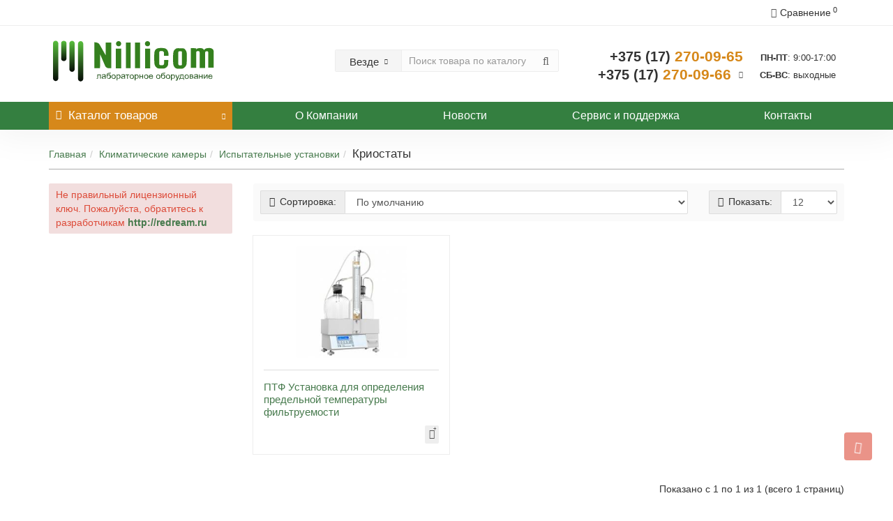

--- FILE ---
content_type: text/html; charset=utf-8
request_url: https://nillicom.by/klimaticheskie_kamery/ispytatelnye_ustanovki/kriostaty/
body_size: 14636
content:
<!DOCTYPE html>
<!--[if IE]><![endif]-->
<!--[if IE 8 ]><html dir="ltr" lang="ru" class="iexpl"><![endif]-->
<!--[if IE 9 ]><html dir="ltr" lang="ru" class="iexpl"><![endif]-->
<!--[if (gt IE 9)|!(IE)]><!-->
<html dir="ltr" lang="ru" class="product-category-116_121_123 opacity_minus_products">
<!--<![endif]-->
<head>
<meta charset="UTF-8" />
<meta name="viewport" content="width=device-width, initial-scale=1">
<meta http-equiv="X-UA-Compatible" content="IE=edge">
<title>Криостат купить с доставкой по Беларуси – nillicom.by</title>
<base href="https://nillicom.by/" />
<meta name="description" content="Купить криостаты в Минске ✅выгодные цены✅ официальный поставщик✅ описание✅ гарантия✅ широкий выбор товаров✅ звоните +37517270-09-65
" />
<meta name="google-site-verification" content="okGTgYR8-2SwfoVZEdR0YE7UdHY4Wh2f0rzYKiYcWwE" />
<meta property="og:title" content="Криостат купить с доставкой по Беларуси – nillicom.by" />
<meta property="og:type" content="website" />
<meta property="og:url" content="https://nillicom.by/klimaticheskie_kamery/ispytatelnye_ustanovki/kriostaty/" />
<meta property="og:image" content="https://nillicom.by/image/cache/catalog/demo/banners/fbanjadljaopredelenijaparafinov_result-800x800-60x60.jpg" />
<meta property="og:site_name" content="Nillicom - лабораторное оборудование" />
<link href="catalog/view/javascript/bootstrap/css/bootstrap.min.css" rel="stylesheet" media="screen" />
<link href="catalog/view/javascript/revolution/font-awesome/css/font-awesome.min.css" rel="stylesheet" type="text/css" />
<link href="catalog/view/theme/revolution/stylesheet/stylesheet.css" rel="stylesheet">
<link href="catalog/view/javascript/revolution/nprogress.css" rel="stylesheet">
<link href="catalog/view/javascript/revolution/jasny-bootstrap.min.css" rel="stylesheet">
<link href="catalog/view/javascript/revolution/magnific-popup.css" rel="stylesheet" media="screen" />
<link href="catalog/view/javascript/revolution/owl-carousel/owl.carousel.css" type="text/css" rel="stylesheet" media="screen">
<link href="catalog/view/theme/revolution/stylesheet/stylesheet_change.css" rel="stylesheet">
<style>
</style>
<script src="catalog/view/javascript/jquery/jquery-2.1.1.min.js"></script>
<script src="catalog/view/javascript/jquery/owl-carousel/owl.carousel.min.js"></script>

<script src="catalog/view/javascript/lazyload/jquery.lazyload.min.js" type="text/javascript"></script>
<script type="text/javascript">
$(document).ready(function() {
    $('img.lazy-load').lazyload({
        effect: "fadeIn",
        effectspeed: 500,
        threshold: 100,
        placeholder: "catalog/view/javascript/lazyload/loading.gif"
    });
});
</script>
<script src="catalog/view/javascript/isearch.js"></script>
<script src="catalog/view/javascript/revolution/ajax_search.js"></script>
<script src="catalog/view/javascript/revolution/aim.js"></script>
<script src="catalog/view/javascript/revolution/amazoncategory.js"></script>

<link href="https://nillicom.by/klimaticheskie_kamery/ispytatelnye_ustanovki/kriostaty/" rel="canonical" />
<link href="https://nillicom.by/image/catalog/logo/screenshot_2_result.png" rel="icon" />
<link href="catalog/view/theme/default/stylesheet/isearch.css" type="text/css" rel="stylesheet" media="screen" />
<meta name="yandex-verification" content="7aa48bb67a381059" />
<!-- Yandex.Metrika counter -->
<script type="text/javascript" >
   (function(m,e,t,r,i,k,a){m[i]=m[i]||function(){(m[i].a=m[i].a||[]).push(arguments)};
   m[i].l=1*new Date();k=e.createElement(t),a=e.getElementsByTagName(t)[0],k.async=1,k.src=r,a.parentNode.insertBefore(k,a)})
   (window, document, "script", "https://mc.yandex.ru/metrika/tag.js", "ym");

   ym(54436183, "init", {
        clickmap:true,
        trackLinks:true,
        accurateTrackBounce:true,
        webvisor:true
   });
</script>
<noscript><div><img src="https://mc.yandex.ru/watch/54436183" style="position:absolute; left:-9999px;" alt="" /></div></noscript>
<!-- /Yandex.Metrika counter -->
<!-- Global site tag (gtag.js) - Google Analytics -->
<script async src="https://www.googletagmanager.com/gtag/js?id=UA-144899193-1"></script>
<script>
  window.dataLayer = window.dataLayer || [];
  function gtag(){dataLayer.push(arguments);}
  gtag('js', new Date());

  gtag('config', 'UA-144899193-1');
</script></head>
<body>
<div class="all_content_mmenu">
	<div itemscope itemtype="http://schema.org/Organization" style="display:none;">
		<meta itemprop="name" content="Nillicom - лабораторное оборудование" />
		<link itemprop="url" href="https://nillicom.by/klimaticheskie_kamery/ispytatelnye_ustanovki/kriostaty/" />
		<link itemprop="logo" href="https://nillicom.by/image/catalog/1_home_images/nillicom-logo.svg" />
					<meta itemprop="description" content="Купить криостаты в Минске ✅выгодные цены✅ официальный поставщик✅ описание✅ гарантия✅ широкий выбор товаров✅ звоните +37517270-09-65
" />
							<div itemprop="address" itemscope itemtype="http://schema.org/PostalAddress">
				<meta itemprop="postalCode" content="220053" />
				<meta itemprop="addressLocality" content="Минск" />
				<meta itemprop="streetAddress" content="Долгиновский тракт, д.39, пом. 14 на 4 этаже" />
			</div>
											<meta itemprop="telephone" content="+375172700965" />
							<meta itemprop="telephone" content="+375172700966" />
							<meta itemprop="telephone" content="+375445904161" />
							<meta itemprop="email" content="nillicom@gmail.com" />	
						<link itemprop="sameAs" href="https://vk.com/nillicom_by" />
				<link itemprop="sameAs" href="https://www.instagram.com/nillicom.by" />
				<link itemprop="sameAs" href="https://www.facebook.com/profile.php?id=100067457197800" />
					</div>
<div id="pagefader2"></div>
<!--noindex-->
<div class="hidden-md hidden-lg">
	<nav class="mobilemenu navmenu mobcats navmenu-default navmenu-fixed-left offcanvas">
		<div class="collapse navbar-collapse navbar-ex1-collapse">
			<ul class="nav navbar-nav">
				<li><button data-toggle="offcanvas" data-target=".mobcats" data-canvas="body">Назад<i class="fa fa-chevron-right"></i></button></li>
									<li class="mobile_header_type_two">
						<span class="mmbutton">Каталог товаров							<span class="chevrond" data-toggle="collapse"><i class="fa fa-plus on"></i><i class="fa fa-minus off"></i></span>
						</span>
						<div class="collapse list-group-submenu mobile_header_type_two_collapse">
							<ul class="list-unstyled">
																																															<li>
													<a href="https://nillicom.by/laboratornoe_oborudovanie/" rel="nofollow">Каталог<span class="chevrond" data-toggle="collapse"><i class="fa fa-plus on"></i><i class="fa fa-minus off"></i></span></a>
																											<div class="collapse list-group-submenu">
															<ul class="list-unstyled">
																																	<li>
																		<a href="https://nillicom.by/laboratornoe_oborudovanie/anaerostaty/" rel="nofollow">Анаэростаты</a>
																																			</li>
																																	<li>
																		<a href="https://nillicom.by/laboratornoe_oborudovanie/analiz_nefti_i_nefteproduktov/" rel="nofollow">Анализ нефти и нефтепродуктов</a>
																																			</li>
																																	<li>
																		<a href="https://nillicom.by/laboratornoe_oborudovanie/analizatory/" rel="nofollow">Анализаторы </a>
																																			</li>
																																	<li>
																		<a href="https://nillicom.by/laboratornoe_oborudovanie/aspiratory/" rel="nofollow">Аспираторы</a>
																																			</li>
																																	<li>
																		<a href="https://nillicom.by/laboratornoe_oborudovanie/bani_vodyanye/" rel="nofollow">Бани водяные</a>
																																			</li>
																																	<li>
																		<a href="https://nillicom.by/laboratornoe_oborudovanie/bochkovye-nasosysoltec/" rel="nofollow">Бочковые насосы SOLTEC ®</a>
																																			</li>
																																	<li>
																		<a href="https://nillicom.by/laboratornoe_oborudovanie/diski-sekki/" rel="nofollow">Диски Секки</a>
																																			</li>
																																	<li>
																		<a href="https://nillicom.by/laboratornoe_oborudovanie/kolbonagrevateli/" rel="nofollow">Колбонагреватели</a>
																																			</li>
																																	<li>
																		<a href="https://nillicom.by/laboratornoe_oborudovanie/kriostaty_zhidkostnye_obshelaboratornye/" rel="nofollow">Криостаты жидкостные общелабораторные</a>
																																			</li>
																																	<li>
																		<a href="https://nillicom.by/laboratornoe_oborudovanie/magnitnye_meshalki/" rel="nofollow">Магнитные мешалки</a>
																																			</li>
																																	<li>
																		<a href="https://nillicom.by/laboratornoe_oborudovanie/meshalki_verhneprivodnye/" rel="nofollow">Мешалки верхнеприводные</a>
																																			</li>
																																	<li>
																		<a href="https://nillicom.by/laboratornoe_oborudovanie/opredelenie_plotnosti/" rel="nofollow">Определение плотности</a>
																																			</li>
																																	<li>
																		<a href="https://nillicom.by/laboratornoe_oborudovanie/opredeleniya_vyazkosti/" rel="nofollow">Определения вязкости </a>
																																			</li>
																																	<li>
																		<a href="https://nillicom.by/laboratornoe_oborudovanie/dozatoryperekachivayushie_sistemy/" rel="nofollow">Перекачивающие системы</a>
																																			</li>
																																	<li>
																		<a href="https://nillicom.by/laboratornoe_oborudovanie/pechi_mufelnye/" rel="nofollow">Печи муфельные</a>
																																			</li>
																																	<li>
																		<a href="https://nillicom.by/laboratornoe_oborudovanie/plity_nagrevatelnye/" rel="nofollow">Плиты нагревательные</a>
																																			</li>
																																	<li>
																		<a href="https://nillicom.by/laboratornoe_oborudovanie/plotnomery/" rel="nofollow">Плотномеры</a>
																																			</li>
																																	<li>
																		<a href="https://nillicom.by/laboratornoe_oborudovanie/pribor_dlya_opredeleniya_chisla_padeniya/" rel="nofollow">Прибор для определения числа падения</a>
																																			</li>
																																	<li>
																		<a href="https://nillicom.by/laboratornoe_oborudovanie/pribory_vakuumnogo_i_napornogo_filtrovaniya_pvf/" rel="nofollow">Приборы вакуумного и напорного фильтрования ПВФ</a>
																																			</li>
																																	<li>
																		<a href="https://nillicom.by/laboratornoe_oborudovanie/pribory_dlya_elektrohimii/" rel="nofollow">Приборы для электрохимии</a>
																																			</li>
																																	<li>
																		<a href="https://nillicom.by/laboratornoe_oborudovanie/probootborniki_zhidkih_veshestv/" rel="nofollow">Пробоотборники жидких веществ</a>
																																			</li>
																																	<li>
																		<a href="https://nillicom.by/laboratornoe_oborudovanie/rassev/" rel="nofollow">Рассев</a>
																																			</li>
																																	<li>
																		<a href="https://nillicom.by/laboratornoe_oborudovanie/refractometry/" rel="nofollow">Рефрактометры</a>
																																			</li>
																																	<li>
																		<a href="https://nillicom.by/laboratornoe_oborudovanie/fotometry_i_spektrofotometry/" rel="nofollow">Спектрофотометры</a>
																																			</li>
																																	<li>
																		<a href="https://nillicom.by/laboratornoe_oborudovanie/sushilnye_shkafy/" rel="nofollow">Сушильные шкафы</a>
																																			</li>
																																	<li>
																		<a href="https://nillicom.by/laboratornoe_oborudovanie/sch/" rel="nofollow">Счётчик колоний</a>
																																			</li>
																																	<li>
																		<a href="https://nillicom.by/laboratornoe_oborudovanie/elektronnye-termometry/" rel="nofollow">Термометры электронные</a>
																																			</li>
																																	<li>
																		<a href="https://nillicom.by/laboratornoe_oborudovanie/termostattverdotelni/" rel="nofollow">Термостат твердотельный</a>
																																			</li>
																																	<li>
																		<a href="https://nillicom.by/laboratornoe_oborudovanie/termostat_reduktaznik_dlya_moloka/" rel="nofollow">Термостат-редуктазник</a>
																																			</li>
																																	<li>
																		<a href="https://nillicom.by/laboratornoe_oborudovanie/termostaty_zhidkostnye_obshelaboratornye/" rel="nofollow">Термостаты жидкостные общелабораторные</a>
																																			</li>
																																	<li>
																		<a href="https://nillicom.by/laboratornoe_oborudovanie/termostaty_suhovozdushnye/" rel="nofollow">Термостаты суховоздушные</a>
																																			</li>
																																	<li>
																		<a href="https://nillicom.by/laboratornoe_oborudovanie/centrifugi/" rel="nofollow">Центрифуги</a>
																																			</li>
																																	<li>
																		<a href="https://nillicom.by/laboratornoe_oborudovanie/sheykery/" rel="nofollow">Шейкеры</a>
																																			</li>
																															</ul>
														</div>
																									</li>
																							<li>
													<a href="https://nillicom.by/vodopodgotovka/" rel="nofollow">Водоподготовка<span class="chevrond" data-toggle="collapse"><i class="fa fa-plus on"></i><i class="fa fa-minus off"></i></span></a>
																											<div class="collapse list-group-submenu">
															<ul class="list-unstyled">
																																	<li>
																		<a href="https://nillicom.by/vodopodgotovka/distilljatory-membrannye/" rel="nofollow">Дистилляторы мембранные</a>
																																			</li>
																																	<li>
																		<a href="https://nillicom.by/vodopodgotovka/akvadistillyator/" rel="nofollow">Аквадистилляторы</a>
																																			</li>
																																	<li>
																		<a href="https://nillicom.by/vodopodgotovka/bidistillyatory/" rel="nofollow">Бидистилляторы</a>
																																			</li>
																																	<li>
																		<a href="https://nillicom.by/vodopodgotovka/deionizatory/" rel="nofollow">Деионизаторы</a>
																																			</li>
																															</ul>
														</div>
																									</li>
																							<li>
													<a href="https://nillicom.by/klimaticheskie_kamery/" rel="nofollow">Климатические камеры<span class="chevrond" data-toggle="collapse"><i class="fa fa-plus on"></i><i class="fa fa-minus off"></i></span></a>
																											<div class="collapse list-group-submenu">
															<ul class="list-unstyled">
																																	<li>
																		<a href="https://nillicom.by/klimaticheskie_kamery/ispytatelnye_ustanovki/" rel="nofollow">Испытательные установки</a>
																																			</li>
																															</ul>
														</div>
																									</li>
																							<li>
													<a href="https://nillicom.by/metrologicheskoe_oborudovanie_termometry/" rel="nofollow">Метрологические и измерительные приборы<span class="chevrond" data-toggle="collapse"><i class="fa fa-plus on"></i><i class="fa fa-minus off"></i></span></a>
																											<div class="collapse list-group-submenu">
															<ul class="list-unstyled">
																																	<li>
																		<a href="https://nillicom.by/metrologicheskoe_oborudovanie_termometry/termometr_sekundomer_gost_33/" rel="nofollow">Термометр-секундомер ГОСТ 33</a>
																																			</li>
																																	<li>
																		<a href="https://nillicom.by/metrologicheskoe_oborudovanie_termometry/termometry_vzryvobezopasnye/" rel="nofollow">Термометры взрывобезопасные</a>
																																			</li>
																																	<li>
																		<a href="https://nillicom.by/metrologicheskoe_oborudovanie_termometry/termometry_elektronnye/" rel="nofollow">Термометры электронные</a>
																																			</li>
																																	<li>
																		<a href="https://nillicom.by/metrologicheskoe_oborudovanie_termometry/termometry_etalonnye/" rel="nofollow">Термометры эталонные </a>
																																			</li>
																																	<li>
																		<a href="https://nillicom.by/metrologicheskoe_oborudovanie_termometry/termostaty_i_kriostaty_zhidkostnye_pribory_izmeritelnye/" rel="nofollow">Термостаты и криостаты жидкостные приборы измерительные</a>
																																			</li>
																															</ul>
														</div>
																									</li>
																							<li>
													<a href="https://nillicom.by/sterilizacionnoe_oborudovanie/" rel="nofollow">Стерилизаторы паровые</a>
																									</li>
																							<li>
													<a href="https://nillicom.by/holodilniki_i_morozilniki/" rel="nofollow">Холодильники и морозильники лабораторные<span class="chevrond" data-toggle="collapse"><i class="fa fa-plus on"></i><i class="fa fa-minus off"></i></span></a>
																											<div class="collapse list-group-submenu">
															<ul class="list-unstyled">
																																	<li>
																		<a href="https://nillicom.by/holodilniki_i_morozilniki/morozilniki_dlya_plazmy_krovi_biomaterialov/" rel="nofollow">Морозильники для плазмы, крови, биоматериалов</a>
																																			</li>
																																	<li>
																		<a href="https://nillicom.by/holodilniki_i_morozilniki/morozilniki_laboratornye/" rel="nofollow">Морозильники лабораторные</a>
																																			</li>
																																	<li>
																		<a href="https://nillicom.by/holodilniki_i_morozilniki/holodilniki_dlya_hraneniya_vakcin/" rel="nofollow">Холодильники для хранения вакцин</a>
																																			</li>
																																	<li>
																		<a href="https://nillicom.by/holodilniki_i_morozilniki/holodilniki_dlya_hraneniya_krovi/" rel="nofollow">Холодильники для хранения крови</a>
																																			</li>
																																	<li>
																		<a href="https://nillicom.by/holodilniki_i_morozilniki/holodilniki_laboratornye_dvuhkamernye/" rel="nofollow">Холодильники лабораторные двухкамерные</a>
																																			</li>
																																	<li>
																		<a href="https://nillicom.by/holodilniki_i_morozilniki/holodilniki_farmacevticheskie/" rel="nofollow">Холодильники фармацевтические</a>
																																			</li>
																															</ul>
														</div>
																									</li>
																																</ul>
						</div>
					</li>
																																							<li><a href="o_kompanii" rel="nofollow"><span class="hidden-md  hidden"><img src="https://nillicom.by/image/cache/no_image-21x21.png" alt=""/></span>О Компании</a></li>
													<li><a href="novosti" rel="nofollow"><span class="hidden-md  hidden"><img src="https://nillicom.by/image/cache/no_image-21x21.png" alt=""/></span>Новости</a></li>
													<li><a href="servis_i_podderzhka" rel="nofollow"><span class="hidden-md  hidden"><img src="https://nillicom.by/image/cache/no_image-21x21.png" alt=""/></span>Сервис и поддержка</a></li>
													<li><a href="contact-us" rel="nofollow"><span class="hidden-md  hidden"><img src="https://nillicom.by/image/cache/no_image-21x21.png" alt=""/></span>Контакты</a></li>
																		</ul>
		</div>
	</nav>
	<nav class="mobilemenu navmenu moblinks navmenu-default navmenu-fixed-left offcanvas">
		<div class="collapse navbar-collapse navbar-ex1-collapse">
		  <ul class="nav navbar-nav">
			<li><button data-toggle="offcanvas" data-target=".moblinks" data-canvas="body">Назад<i class="fa fa-chevron-right"></i></button></li>
															<li class="foroppro_mob" style="display:none;"></li>
		  </ul>
		</div>
	</nav>
	<script><!--
	$(".mobilemenu .chevrond").click(function () {
		$(this).siblings(".collapsible").toggle();
		$(this).toggleClass("hided");
		$(this).parent().next().toggleClass("in");
	});
	--></script>
</div>
<!--/noindex-->
<header>
		<div id="top">
		<div class="container">
			<!-- mob cart here -->
						<div class="hidden-sm hidden-md hidden-lg mobile_info">
				<div class="navbar navbar-default pull-left">
																		<button type="button" class="navbar-toggle" data-toggle="offcanvas"
							data-target=".navmenu.mobcats" data-canvas="body">
							<i class="fa fa-bars"></i>
							</button>
																					</div>
			</div>
			<div class="top-links hidden-xs verh nav pull-left text-center">
																<span class="foroppro" style="display:none;"></span>
			</div>
									<div class="top-links verh nav pull-right ">
				<ul class="list-inline">
																				<li>
					<a href="https://nillicom.by/compare-products/" class="dropdown-toggle"><span id="compare-total"><i class="fa fa-bar-chart"></i><span class="hidden-xs hidden-sm">Сравнение</span><sup>0</sup></span></a>
					</li>
																			</ul>
			</div>
					</div>
	</div>
		<div id="top2">
	  <div class="container">
		<div class="row">
		<div class="col-xs-12 col-sm-6 col-md-3">
			<div id="logo">
			  								  <a href="https://nillicom.by/"><img src="https://nillicom.by/image/catalog/1_home_images/nillicom-logo.svg" title="Nillicom - лабораторное оборудование" alt="Nillicom - лабораторное оборудование" class="img-responsive" /></a>
							  			</div>
		</div>
					<div class="hidden-xs hidden-sm bigsearch col-xs-12 col-sm-6 col-md-6">
								<div class="search input-group">	
		<div class="change_category input-group-btn">
			<button type="button" class="change_category_button btn btn-default btn-lg dropdown-toggle" data-toggle="dropdown">
								<span class="category-name">Везде</span><i class="fa fa-chevron-down"></i>
			</button>
			<ul class="dropdown-menu catsearch">
				<li><a href="#" onclick="return false;" class="0">Везде</a></li>
								<li><a href="#" onclick="return false;" class="1">Каталог</a></li>
								<li><a href="#" onclick="return false;" class="94">Водоподготовка</a></li>
								<li><a href="#" onclick="return false;" class="116">Климатические камеры</a></li>
								<li><a href="#" onclick="return false;" class="135">Метрологические и измерительные приборы</a></li>
								<li><a href="#" onclick="return false;" class="158">Стерилизаторы паровые</a></li>
								<li><a href="#" onclick="return false;" class="144">Холодильники и морозильники лабораторные</a></li>
							</ul>
			<input class="selected_category" type="hidden" name="category_id" value="0" />
		</div>
		<input type="text" name="search" value="" placeholder="Поиск товара по каталогу" class="form-control input-lg" />
		<span class="search_button input-group-btn">
			<button type="button" class="search-button btn btn-default btn-lg search_button">
				<i class="fa fa-search"></i>
			</button>
		</span>
	</div>
	<script><!--
	$('.search a').click(function(){
		$(".selected_category").val($(this).attr('class'));
		$('.change_category_button').html('<span class="category-name">' + $(this).html() + '</span><i class="fa fa-chevron-down"></i>');
	});
	//--></script>
						</div>
			<div class="col-xs-12 col-sm-6 col-md-3 ">
				<div class="header_conts t-ar">
					<div class="tel">
													<span class="header_phone_image"><i class="fa none"></i></span>
												<div class="header_phone_nomer">
																														<button type="button" class="dropdown-toggle" data-toggle="dropdown" aria-expanded="true">
									<span class="s22">
										<span class="telefon">+375 (17)</span> 270-09-65<br>
											<span class="telefon">+375 (17)</span> 270-09-66																				<i class="fa fa-chevron-down"></i>
																			</span>
								</button>
																														<ul class="dropdown-menu dropdown-menu-right dop_contss">
																																														<div class="phone_dop_text">
											<p>По будням, с 9:00 до 17:00</p>
<p>Суббота, Воскресенье - выходной</p>
<hr>
<p>Факс: +375 (17) 270-09-65</p><p>E-mail: nillicom@gmail.com<br></p>										</div>
																	</ul>	
													</div>
					</div>
																<div class="phone_dop_text2">
							<p><b>ПН-ПТ</b>: 9:00-17:00</p>
<p><b>СБ-ВС</b>: выходные</p>						</div>
									</div>
			</div>
				<div class="hidden-md hidden-lg mobsearch col-xs-12 col-sm-12">
								<div class="search input-group">	
		<div class="change_category input-group-btn">
			<button type="button" class="change_category_button btn btn-default btn-lg dropdown-toggle" data-toggle="dropdown">
								<span class="category-name">Везде</span><i class="fa fa-chevron-down"></i>
			</button>
			<ul class="dropdown-menu catsearch">
				<li><a href="#" onclick="return false;" class="0">Везде</a></li>
								<li><a href="#" onclick="return false;" class="1">Каталог</a></li>
								<li><a href="#" onclick="return false;" class="94">Водоподготовка</a></li>
								<li><a href="#" onclick="return false;" class="116">Климатические камеры</a></li>
								<li><a href="#" onclick="return false;" class="135">Метрологические и измерительные приборы</a></li>
								<li><a href="#" onclick="return false;" class="158">Стерилизаторы паровые</a></li>
								<li><a href="#" onclick="return false;" class="144">Холодильники и морозильники лабораторные</a></li>
							</ul>
			<input class="selected_category" type="hidden" name="category_id" value="0" />
		</div>
		<input type="text" name="search" value="" placeholder="Поиск товара по каталогу" class="form-control input-lg" />
		<span class="search_button input-group-btn">
			<button type="button" class="search-button btn btn-default btn-lg search_button">
				<i class="fa fa-search"></i>
			</button>
		</span>
	</div>
	<script><!--
	$('.search a').click(function(){
		$(".selected_category").val($(this).attr('class'));
		$('.change_category_button').html('<span class="category-name">' + $(this).html() + '</span><i class="fa fa-chevron-down"></i>');
	});
	//--></script>
					</div>
		</div>
	  </div>
	</div>  
	<!--noindex-->
		<!--/noindex-->
	<div id="top3" class="clearfix hidden-xs">
		<div class="container">
			<div class="row image_in_ico_row">
								<div class="col-xs-6 col-md-3">
					<div id="menu2_button" >
<div class="box-heading hidden-md hidden-lg" data-toggle="offcanvas" data-target=".navmenu.mobcats" data-canvas="body"><i class="fa fa-bars"></i>Каталог<span class="hidden-xs"> товаров</span><span class="icorightmenu"><i class="fa fa-chevron-down"></i></span></div>
<div class="box-heading hidden-xs hidden-sm"><i class="fa fa-bars"></i>Каталог<span class="hidden-xs"> товаров</span><span class="icorightmenu"><i class="fa fa-chevron-down"></i></span></div>
<div class="box-content am hidden-xs hidden-sm">
<div id="menu2" >
<div class="podmenu2"></div>
<div class="catalog_list catalog_list_popup catalog_as_popup">
	  
		<div class="revlevel_1 hasChildren closed menu2categories">
							<div class="title with-child">
				<a href="https://nillicom.by/laboratornoe_oborudovanie/">
				<i class="am_category_icon fa none hidden"></i>Каталог				<span class="arrow-btn"><i class="fa fa-angle-right"></i></span>
				</a>
				</div>
							
			<div class="childrenList">
								<div class="child-box box-col-3">
									<ul class="ul_block1 col-3">
											<li class="glavli"><a href="https://nillicom.by/laboratornoe_oborudovanie/anaerostaty/"><span class="am_category_image hidden"><img src="https://nillicom.by/image/cache/no_image-21x21.png" alt=""/></span>Анаэростаты</a>
													</li>
												<li class="glavli"><a href="https://nillicom.by/laboratornoe_oborudovanie/analiz_nefti_i_nefteproduktov/"><i class="am_category_icon fa none hidden"></i>Анализ нефти и нефтепродуктов</a>
													</li>
												<li class="glavli"><a href="https://nillicom.by/laboratornoe_oborudovanie/analizatory/"><i class="am_category_icon fa none hidden"></i>Анализаторы </a>
													</li>
												<li class="glavli"><a href="https://nillicom.by/laboratornoe_oborudovanie/aspiratory/"><i class="am_category_icon fa none hidden"></i>Аспираторы</a>
													</li>
												<li class="glavli"><a href="https://nillicom.by/laboratornoe_oborudovanie/bani_vodyanye/"><i class="am_category_icon fa none hidden"></i>Бани водяные</a>
													</li>
												<li class="glavli"><a href="https://nillicom.by/laboratornoe_oborudovanie/bochkovye-nasosysoltec/"><span class="am_category_image hidden"><img src="https://nillicom.by/image/cache/no_image-21x21.png" alt=""/></span>Бочковые насосы SOLTEC ®</a>
													</li>
												<li class="glavli"><a href="https://nillicom.by/laboratornoe_oborudovanie/diski-sekki/"><span class="am_category_image hidden"><img src="https://nillicom.by/image/cache/no_image-21x21.png" alt=""/></span>Диски Секки</a>
													</li>
												<li class="glavli"><a href="https://nillicom.by/laboratornoe_oborudovanie/kolbonagrevateli/"><i class="am_category_icon fa none hidden"></i>Колбонагреватели</a>
													</li>
												<li class="glavli"><a href="https://nillicom.by/laboratornoe_oborudovanie/kriostaty_zhidkostnye_obshelaboratornye/"><i class="am_category_icon fa none hidden"></i>Криостаты жидкостные общелабораторные</a>
													</li>
												<li class="glavli"><a href="https://nillicom.by/laboratornoe_oborudovanie/magnitnye_meshalki/"><i class="am_category_icon fa none hidden"></i>Магнитные мешалки</a>
													</li>
												<li class="glavli"><a href="https://nillicom.by/laboratornoe_oborudovanie/meshalki_verhneprivodnye/"><i class="am_category_icon fa none hidden"></i>Мешалки верхнеприводные</a>
													</li>
												<li class="glavli"><a href="https://nillicom.by/laboratornoe_oborudovanie/opredelenie_plotnosti/"><i class="am_category_icon fa none hidden"></i>Определение плотности</a>
													</li>
												<li class="glavli"><a href="https://nillicom.by/laboratornoe_oborudovanie/opredeleniya_vyazkosti/"><i class="am_category_icon fa none hidden"></i>Определения вязкости </a>
													</li>
												<li class="glavli"><a href="https://nillicom.by/laboratornoe_oborudovanie/dozatoryperekachivayushie_sistemy/"><i class="am_category_icon fa none hidden"></i>Перекачивающие системы</a>
													</li>
												<li class="glavli"><a href="https://nillicom.by/laboratornoe_oborudovanie/pechi_mufelnye/"><i class="am_category_icon fa none hidden"></i>Печи муфельные</a>
													</li>
												<li class="glavli"><a href="https://nillicom.by/laboratornoe_oborudovanie/plity_nagrevatelnye/"><i class="am_category_icon fa none hidden"></i>Плиты нагревательные</a>
													</li>
												<li class="glavli"><a href="https://nillicom.by/laboratornoe_oborudovanie/plotnomery/"><i class="am_category_icon fa none hidden"></i>Плотномеры</a>
													</li>
												<li class="glavli"><a href="https://nillicom.by/laboratornoe_oborudovanie/pribor_dlya_opredeleniya_chisla_padeniya/"><i class="am_category_icon fa none hidden"></i>Прибор для определения числа падения</a>
													</li>
												<li class="glavli"><a href="https://nillicom.by/laboratornoe_oborudovanie/pribory_vakuumnogo_i_napornogo_filtrovaniya_pvf/"><i class="am_category_icon fa none hidden"></i>Приборы вакуумного и напорного фильтрования ПВФ</a>
													</li>
												<li class="glavli"><a href="https://nillicom.by/laboratornoe_oborudovanie/pribory_dlya_elektrohimii/"><i class="am_category_icon fa none hidden"></i>Приборы для электрохимии</a>
													</li>
												<li class="glavli"><a href="https://nillicom.by/laboratornoe_oborudovanie/probootborniki_zhidkih_veshestv/"><i class="am_category_icon fa none hidden"></i>Пробоотборники жидких веществ</a>
													</li>
												<li class="glavli"><a href="https://nillicom.by/laboratornoe_oborudovanie/rassev/"><span class="am_category_image hidden"><img src="https://nillicom.by/image/cache/no_image-21x21.png" alt=""/></span>Рассев</a>
													</li>
												<li class="glavli"><a href="https://nillicom.by/laboratornoe_oborudovanie/refractometry/"><span class="am_category_image hidden"><img src="https://nillicom.by/image/cache/no_image-21x21.png" alt=""/></span>Рефрактометры</a>
													</li>
												<li class="glavli"><a href="https://nillicom.by/laboratornoe_oborudovanie/fotometry_i_spektrofotometry/"><i class="am_category_icon fa none hidden"></i>Спектрофотометры</a>
													</li>
												<li class="glavli"><a href="https://nillicom.by/laboratornoe_oborudovanie/sushilnye_shkafy/"><i class="am_category_icon fa none hidden"></i>Сушильные шкафы</a>
													</li>
												<li class="glavli"><a href="https://nillicom.by/laboratornoe_oborudovanie/sch/"><span class="am_category_image hidden"><img src="https://nillicom.by/image/cache/no_image-21x21.png" alt=""/></span>Счётчик колоний</a>
													</li>
												<li class="glavli"><a href="https://nillicom.by/laboratornoe_oborudovanie/elektronnye-termometry/"><span class="am_category_image hidden"><img src="https://nillicom.by/image/cache/no_image-21x21.png" alt=""/></span>Термометры электронные</a>
													</li>
												<li class="glavli"><a href="https://nillicom.by/laboratornoe_oborudovanie/termostattverdotelni/"><i class="am_category_icon fa none hidden"></i>Термостат твердотельный</a>
													</li>
												<li class="glavli"><a href="https://nillicom.by/laboratornoe_oborudovanie/termostat_reduktaznik_dlya_moloka/"><i class="am_category_icon fa none hidden"></i>Термостат-редуктазник</a>
													</li>
												<li class="glavli"><a href="https://nillicom.by/laboratornoe_oborudovanie/termostaty_zhidkostnye_obshelaboratornye/"><i class="am_category_icon fa none hidden"></i>Термостаты жидкостные общелабораторные</a>
													</li>
												<li class="glavli"><a href="https://nillicom.by/laboratornoe_oborudovanie/termostaty_suhovozdushnye/"><i class="am_category_icon fa none hidden"></i>Термостаты суховоздушные</a>
													</li>
												<li class="glavli"><a href="https://nillicom.by/laboratornoe_oborudovanie/centrifugi/"><i class="am_category_icon fa none hidden"></i>Центрифуги</a>
													</li>
												<li class="glavli"><a href="https://nillicom.by/laboratornoe_oborudovanie/sheykery/"><i class="am_category_icon fa none hidden"></i>Шейкеры</a>
													</li>
											</ul>
												</div>
			</div>
					</div>		
	  
		<div class="revlevel_1 hasChildren closed menu2categories">
							<div class="title with-child">
				<a href="https://nillicom.by/vodopodgotovka/">
				<span class="am_category_image hidden"><img src="https://nillicom.by/image/cache/no_image-21x21.png" alt=""/><span class="mask"></span></span>Водоподготовка				<span class="arrow-btn"><i class="fa fa-angle-right"></i></span>
				</a>
				</div>
							
			<div class="childrenList">
								<div class="child-box box-col-2">
									<ul class="ul_block94 col-2">
											<li class="glavli"><a href="https://nillicom.by/vodopodgotovka/distilljatory-membrannye/"><span class="am_category_image hidden"><img src="https://nillicom.by/image/cache/no_image-21x21.png" alt=""/></span>Дистилляторы мембранные</a>
													</li>
												<li class="glavli"><a href="https://nillicom.by/vodopodgotovka/akvadistillyator/"><i class="am_category_icon fa none hidden"></i>Аквадистилляторы</a>
													</li>
												<li class="glavli"><a href="https://nillicom.by/vodopodgotovka/bidistillyatory/"><i class="am_category_icon fa none hidden"></i>Бидистилляторы</a>
													</li>
												<li class="glavli"><a href="https://nillicom.by/vodopodgotovka/deionizatory/"><i class="am_category_icon fa none hidden"></i>Деионизаторы</a>
													</li>
											</ul>
												</div>
			</div>
					</div>		
	  
		<div class="revlevel_1 hasChildren closed menu2categories">
							<div class="title with-child">
				<a href="https://nillicom.by/klimaticheskie_kamery/">
				<i class="am_category_icon fa none hidden"></i>Климатические камеры				<span class="arrow-btn"><i class="fa fa-angle-right"></i></span>
				</a>
				</div>
							
			<div class="childrenList">
								<div class="child-box box-col-1">
									<ul class="ul_block116 col-1">
											<li class="glavli"><a href="https://nillicom.by/klimaticheskie_kamery/ispytatelnye_ustanovki/"><i class="am_category_icon fa none hidden"></i>Испытательные установки</a>
													</li>
											</ul>
												</div>
			</div>
					</div>		
	  
		<div class="revlevel_1 hasChildren closed menu2categories">
							<div class="title with-child">
				<a href="https://nillicom.by/metrologicheskoe_oborudovanie_termometry/">
				<i class="am_category_icon fa none hidden"></i>Метрологические и измерительные приборы				<span class="arrow-btn"><i class="fa fa-angle-right"></i></span>
				</a>
				</div>
							
			<div class="childrenList">
								<div class="child-box box-col-1">
									<ul class="ul_block135 col-1">
											<li class="glavli"><a href="https://nillicom.by/metrologicheskoe_oborudovanie_termometry/termometr_sekundomer_gost_33/"><i class="am_category_icon fa none hidden"></i>Термометр-секундомер ГОСТ 33</a>
													</li>
												<li class="glavli"><a href="https://nillicom.by/metrologicheskoe_oborudovanie_termometry/termometry_vzryvobezopasnye/"><i class="am_category_icon fa none hidden"></i>Термометры взрывобезопасные</a>
													</li>
												<li class="glavli"><a href="https://nillicom.by/metrologicheskoe_oborudovanie_termometry/termometry_elektronnye/"><i class="am_category_icon fa none hidden"></i>Термометры электронные</a>
													</li>
												<li class="glavli"><a href="https://nillicom.by/metrologicheskoe_oborudovanie_termometry/termometry_etalonnye/"><i class="am_category_icon fa none hidden"></i>Термометры эталонные </a>
													</li>
												<li class="glavli"><a href="https://nillicom.by/metrologicheskoe_oborudovanie_termometry/termostaty_i_kriostaty_zhidkostnye_pribory_izmeritelnye/"><i class="am_category_icon fa none hidden"></i>Термостаты и криостаты жидкостные приборы измерительные</a>
													</li>
											</ul>
												</div>
			</div>
					</div>		
	  
		<div class="revlevel_1 hasChildren closed menu2categories">
							<div class="title">
				<a href="https://nillicom.by/sterilizacionnoe_oborudovanie/"><i class="am_category_icon fa none hidden"></i>Стерилизаторы паровые</a>
				</div>
								</div>		
	  
		<div class="revlevel_1 hasChildren closed menu2categories">
							<div class="title with-child">
				<a href="https://nillicom.by/holodilniki_i_morozilniki/">
				<i class="am_category_icon fa none hidden"></i>Холодильники и морозильники лабораторные				<span class="arrow-btn"><i class="fa fa-angle-right"></i></span>
				</a>
				</div>
							
			<div class="childrenList">
								<div class="child-box box-col-1">
									<ul class="ul_block144 col-1">
											<li class="glavli"><a href="https://nillicom.by/holodilniki_i_morozilniki/morozilniki_dlya_plazmy_krovi_biomaterialov/"><i class="am_category_icon fa none hidden"></i>Морозильники для плазмы, крови, биоматериалов</a>
													</li>
												<li class="glavli"><a href="https://nillicom.by/holodilniki_i_morozilniki/morozilniki_laboratornye/"><i class="am_category_icon fa none hidden"></i>Морозильники лабораторные</a>
													</li>
												<li class="glavli"><a href="https://nillicom.by/holodilniki_i_morozilniki/holodilniki_dlya_hraneniya_vakcin/"><i class="am_category_icon fa none hidden"></i>Холодильники для хранения вакцин</a>
													</li>
												<li class="glavli"><a href="https://nillicom.by/holodilniki_i_morozilniki/holodilniki_dlya_hraneniya_krovi/"><i class="am_category_icon fa none hidden"></i>Холодильники для хранения крови</a>
													</li>
												<li class="glavli"><a href="https://nillicom.by/holodilniki_i_morozilniki/holodilniki_laboratornye_dvuhkamernye/"><i class="am_category_icon fa none hidden"></i>Холодильники лабораторные двухкамерные</a>
													</li>
												<li class="glavli"><a href="https://nillicom.by/holodilniki_i_morozilniki/holodilniki_farmacevticheskie/"><i class="am_category_icon fa none hidden"></i>Холодильники фармацевтические</a>
													</li>
											</ul>
												</div>
			</div>
					</div>		
	</div>
</div>
</div>
</div>
<script><!--
	function autocol_cats(cat_id, cat_col) {
		$('.ul_block'+cat_id).autocolumnlist({  
			columns: cat_col,
			min: 1
		});
	}
			autocol_cats(1, 3);
			autocol_cats(94, 2);
			autocol_cats(116, 1);
			autocol_cats(135, 1);
			autocol_cats(158, 1);
			autocol_cats(144, 1);
			
//--></script>
<style>
#menu2_button:hover #menu2 {display: block;}
#top3.affix #menu2_button:hover #menu2 {display: block;}
</style>
				</div>
				<div class="top-links nav norazmivcont hidden-xs hidden-sm col-md-9">
					<ul class="list-inline">
																											<li><a href="o_kompanii"><span class="hidden-md  hidden"><img src="https://nillicom.by/image/cache/no_image-21x21.png" alt=""/></span>О Компании</a></li>
															<li><a href="novosti"><span class="hidden-md  hidden"><img src="https://nillicom.by/image/cache/no_image-21x21.png" alt=""/></span>Новости</a></li>
															<li><a href="servis_i_podderzhka"><span class="hidden-md  hidden"><img src="https://nillicom.by/image/cache/no_image-21x21.png" alt=""/></span>Сервис и поддержка</a></li>
															<li><a href="contact-us"><span class="hidden-md  hidden"><img src="https://nillicom.by/image/cache/no_image-21x21.png" alt=""/></span>Контакты</a></li>
																		</ul>
									</div>
									<!-- cart here p2 -->
			</div>
		</div>
	</div>
</header>
<section class="main-content"><div class="container" itemtype="http://schema.org/ItemList" itemscope>
<div itemscope itemtype="http://schema.org/BreadcrumbList" style="display:none;">
<div itemprop="itemListElement" itemscope itemtype="http://schema.org/ListItem">
<link itemprop="item" href="https://nillicom.by/">
<meta itemprop="name" content="Главная" />
<meta itemprop="position" content="1" />
</div>
<div itemprop="itemListElement" itemscope itemtype="http://schema.org/ListItem">
<link itemprop="item" href="https://nillicom.by/klimaticheskie_kamery/">
<meta itemprop="name" content="Климатические камеры" />
<meta itemprop="position" content="2" />
</div>
<div itemprop="itemListElement" itemscope itemtype="http://schema.org/ListItem">
<link itemprop="item" href="https://nillicom.by/klimaticheskie_kamery/ispytatelnye_ustanovki/">
<meta itemprop="name" content="Испытательные установки" />
<meta itemprop="position" content="3" />
</div>
<div itemprop="itemListElement" itemscope itemtype="http://schema.org/ListItem">
<link itemprop="item" href="https://nillicom.by/klimaticheskie_kamery/ispytatelnye_ustanovki/kriostaty/">
<meta itemprop="name" content="Криостаты" />
<meta itemprop="position" content="4" />
</div>
</div>
<ul class="breadcrumb"><li class="br_ellipses" style="display: none;">...</li>
<li><a href="https://nillicom.by/">Главная</a></li><li><a href="https://nillicom.by/klimaticheskie_kamery/">Климатические камеры</a></li><li><a href="https://nillicom.by/klimaticheskie_kamery/ispytatelnye_ustanovki/">Испытательные установки</a></li><li><h1 class="inbreadcrumb" itemprop="name">Криостаты</h1></li>
</ul>
  <div class="row"><aside id="column-left" class="col-sm-3 hidden-xs hidden-sm">
    <div class="alert alert-danger">Не правильный лицензионный ключ. Пожалуйста, обратитесь к разработчикам <a target="_blank" href="http://redream.ru"><b>http://redream.ru</b></a></div>  </aside>
                <div id="content" class="col-sm-9"><style type="text/css">
.iSearchBox li .iMarq {
	background-color:#F7FF8C;	
}
.iSearchBoxWrapper .iSearchBox {
	width: 370px !important;	
}

				.iSearchBox li .iSearchModel {
			display:none;	
		}
				.iSearchBox li .iSearchPrice {
			display:none;	
		}
					.iSearchBox li h3 {
			width:42%;	
		}
		.iSearchBox li h3 {
		font-weight:bold;	
	}
	</style>

<style type="text/css">
</style>

<script type="text/javascript">
	var ocVersion = "2.3.0.2.3";
	var moreResultsText = 'Смотреть все результаты';
	var noResultsText = 'Нет результатов';
	//var SCWords = $.parseJSON('[{"incorrect":"\u0442\u0435\u043b\u0438\u0444\u043e\u043d","correct":"\u0442\u0435\u043b\u0435\u0444\u043e\u043d"}]');
	//var spellCheckSystem = 'no';
	var useAJAX = 'yes';
	var loadImagesOnInstantSearch = 'yes';
	var useStrictSearch = 'no';
	var responsiveDesign = 'no';
    var afterHittingEnter = 'isearchengine2000';
    var productHeadingInstant = 'Результаты поиска';
	var suggestionHeadingInstant = 'Поисковые запросы';
	var searchInModel = 'yes';
	var searchInDescription = true;
	var productsData = [];
	var iSearchResultsLimit = '25';
</script>			        	  <div class="revfilter_container">
	  <meta itemprop="numberOfItems" content="1" />
        <div class="well well-sm">
			<div class="row">
																<div class="col-lg-9 col-md-9 col-sm-8">
									<div class="input-group">
						<span class="input-group-addon" ><i class="fa fa-sort-amount-asc"></i><span class="hidden-xs hidden-sm hidden-md"> Сортировка:</span></span>
						<select id="input-sort" class="form-control" onchange="location = this.value;">
																					<option value="https://nillicom.by/klimaticheskie_kamery/ispytatelnye_ustanovki/kriostaty/?sort=p.sort_order&amp;order=ASC" selected="selected">По умолчанию</option>
																				</select>
					</div>
				</div>
				<br class="visible-xs">
				<div class="col-lg-3 col-md-3 col-sm-4">
					<div class="input-group">
						<span class="input-group-addon"><i class="fa fa-eye"></i><span class="hidden-xs hidden-sm hidden-md"> Показать:</span></span>
						<select id="input-limit" class="form-control" onchange="location = this.value;">
																					<option value="https://nillicom.by/klimaticheskie_kamery/ispytatelnye_ustanovki/kriostaty/?limit=12" selected="selected">12</option>
																												<option value="https://nillicom.by/klimaticheskie_kamery/ispytatelnye_ustanovki/kriostaty/?limit=24">24</option>
																												<option value="https://nillicom.by/klimaticheskie_kamery/ispytatelnye_ustanovki/kriostaty/?limit=36">36</option>
																												<option value="https://nillicom.by/klimaticheskie_kamery/ispytatelnye_ustanovki/kriostaty/?limit=60">60</option>
																												<option value="https://nillicom.by/klimaticheskie_kamery/ispytatelnye_ustanovki/kriostaty/?limit=120">120</option>
																				</select>
					</div>
				</div>
			</div>
        </div>
      <br />
      <div class="row products_category">
	    		                <div class="product-layout product-list col-xs-12">
			<div class="product-thumb product_471" itemprop="itemListElement" itemscope itemtype="http://schema.org/Product">
				<div class="image">
																<div class="image owl-carousel owlproduct">
							<div class="item text-center">
								<a href="https://nillicom.by/klimaticheskie_kamery/ispytatelnye_ustanovki/kriostaty/ptf-ustanovka-dlja-opredelenija-predelnoj-temperatury-filtruemosti"><img src="https://nillicom.by/image/cache/catalog/kriostaty/ptfustanovkadljaopredelenijapredelnojtemperaturyfiltruemosti_result-228x228.jpg" alt="ПТФ Установка для определения предельной температуры фильтруемости" title="ПТФ Установка для определения предельной температуры фильтруемости" class="img-responsive zatemnenie_img" itemprop="image" /></a>
							</div>			
																								<!--noindex-->
									<div class="item text-center">
										<a href="https://nillicom.by/klimaticheskie_kamery/ispytatelnye_ustanovki/kriostaty/ptf-ustanovka-dlja-opredelenija-predelnoj-temperatury-filtruemosti"><img src="https://nillicom.by/image/cache/catalog/termostaty/ptf-1-228x228.jpg" alt="ПТФ Установка для определения предельной температуры фильтруемости" title="ПТФ Установка для определения предельной температуры фильтруемости" class="img-responsive zatemnenie_img" rel="nofollow" /></a>
									</div>
									<!--/noindex-->
																					</div>
																			</div>
				<div class="caption product-info clearfix">
					<h4><a href="https://nillicom.by/klimaticheskie_kamery/ispytatelnye_ustanovki/kriostaty/ptf-ustanovka-dlja-opredelenija-predelnoj-temperatury-filtruemosti"><span itemprop="name">ПТФ Установка для определения предельной температуры фильтруемости</span></a></h4>
					<link itemprop="url" href="https://nillicom.by/klimaticheskie_kamery/ispytatelnye_ustanovki/kriostaty/ptf-ustanovka-dlja-opredelenija-predelnoj-temperatury-filtruemosti" />
										<div class="description_options">
					<div class="description ">
													<div class="short_description"><font color=red face="verdana" size=2> Снят с производства </font>
<p> </p>
Два независимых канала измерения. Оптические датчики уровня с автоматической настройкой чувствительности в процессе измерения. Бюджетная альтернатива автоматическим анализаторам.</div>
												<span class="attr_i_1"><span class="span_attr_name">Производитель:</span> Россия</span><br><span class="attr_i_4"><span class="span_attr_name">Наличие:</span> Предзаказ</span><br><span class="hidden pr_quantity_471">0</span>											</div>
										</div>
					<div class="product_buttons">
																																				<div class="price"><span class="hidden price_no_format471"></span></div>
																									<div class="number bordnone"></div>
								<input type="hidden" name="quantity" class="plus-minus" value='1'>
														<div class="clearfix"></div>
																											<div class="compare">
									<a class="" data-toggle="tooltip" onclick="compare.add('471', 'Криостаты');" title="В сравнение"><i class="fa fa-border fa-bar-chart-o"></i></a>
								</div>
																																																		<div class="cart predzakaz_cart">
										<a onclick="get_revpopup_predzakaz(471);" data-toggle="tooltip" title="Цена по запросу"><i class="fa fa-border fa-shopping-basket predzakaz"><span class="prlistb">Цена по запросу</span></i></a>
									</div>
																										</div>
				</div>
			</div>
        </div>
        		      </div>
      <div class="row">
		<div class="pagpages clearfix">
			<div class="col-sm-6 text-left"></div>
			<div class="col-sm-6 text-right">Показано с 1 по 1 из 1 (всего 1 страниц)</div>
		</div>
      </div>
	  </div>
            	    <div class="footer-category">
					</div>
		
      	  </div>
    </div>
</div>
<script><!--
function get_revpopup_cart_quantity(product_id) {
	input_val = $('.products_category .product_'+product_id+' .plus-minus').val();
	quantity  = parseInt(input_val);
	return quantity;
}
function validate_pole(val, product_id, znak, minimumvalue, maximumvalue) {
	val.value = val.value.replace(/[^\d,]/g, '');
	if (val.value == '') val.value = minimumvalue;
	maximumvalue = Number($('.products_category .pr_quantity_'+product_id).text());
	if (maximumvalue < 1) maximumvalue = 9999;
	input_val = $('.products_category .product_'+product_id+' .plus-minus');	
	quantity = parseInt(input_val.val());
		if(znak=='+') input_val.val(quantity+1);
	else if(znak=='-' && input_val.val() > minimumvalue) input_val.val(quantity-1);
	else if(znak=='=' && input_val.val() > minimumvalue) input_val.val(input_val.val());
	if (quantity < 1 || quantity < minimumvalue) {
		input_val.val(minimumvalue);
		val.value = minimumvalue;
	}
		update_quantity(product_id, input_val.val());
}
function update_quantity(product_id, quantity) {
			quantity = quantity;
		
	data = $('.products_category .product_'+product_id+' .options input[type=\'text\'], .products_category .product_'+product_id+' .options input[type=\'hidden\'], .products_category .product_'+product_id+' .options input[type=\'radio\']:checked, .products_category .product_'+product_id+' .options input[type=\'checkbox\']:checked, .products_category .product_'+product_id+' .options select');
	$.ajax({
	  url: 'index.php?route=product/product/update_prices',
	  type: 'post',
	  dataType: 'json',
	  data: data.serialize() + '&product_id=' + product_id + '&quantity=' + quantity,
	  success: function(json) {
		
			
						
			
			var special = json['special_n'];
							var start_special = parseFloat($('.products_category .price_no_format'+product_id).html().replace(/\s*/g,''));
				$({val:start_special}).animate({val:special}, {
					duration: 500,
					easing: 'swing',
					step: function(val) {
						$('.products_category .price_no_format'+product_id).html(price_format(val));
					}
				});
						  }
	});
}
function update_prices_product(product_id, minimumvalue) {
	input_val = $('.products_category .product_'+product_id+' .plus-minus').val();
	if (input_val > minimumvalue) {
		input_val = minimumvalue;
		$('.products_category .product_'+product_id+' .plus-minus').val(minimumvalue);
	}
		quantity = parseInt(input_val);
		data = $('.products_category .product_'+product_id+' .options input[type=\'text\'], .products_category .product_'+product_id+' .options input[type=\'hidden\'], .products_category .product_'+product_id+' .options input[type=\'radio\']:checked, .products_category .product_'+product_id+' .options input[type=\'checkbox\']:checked, .products_category .product_'+product_id+' .options select');
	$.ajax({
	  type: 'post',
	  url:  'index.php?route=product/product/update_prices',
	  data: data.serialize() + '&product_id=' + product_id + '&quantity=' + quantity,
	  dataType: 'json',
	  success: function(json) {
		 
				$('.products_category .product_'+product_id+' .image .owl-item:first-child img').attr('src', json['opt_image']);
				
				
		var end_quantity = json['option_quantity'];
					var start_quantity = parseFloat($('.products_category .pr_quantity_'+product_id).html().replace(/\s*/g,''));
			$({val:start_quantity}).animate({val:end_quantity}, {
				duration: 500,
				easing: 'swing',
				step: function(val) {
					$('.products_category .pr_quantity_'+product_id).html(number_format(val, product_id));
				}
			});
				
			  
				
		var special = json['special_n'];
					var start_special = parseFloat($('.products_category .price_no_format'+product_id).html().replace(/\s*/g,''));
			$({val:start_special}).animate({val:special}, {
				duration: 500,
				easing: 'swing',
				step: function(val) {
					$('.products_category .price_no_format'+product_id).html(price_format(val));
				}
			});
			  }
	});
}
function price_format(n) {
	c = 2;
    d = '.';
    t = ' ';
    s_left = '';
    s_right = ' р.';
    n = n * 1.00000000;
    i = parseInt(n = Math.abs(n).toFixed(c)) + ''; 
    j = ((j = i.length) > 3) ? j % 3 : 0; 
    return s_left + (j ? i.substr(0, j) + t : '') + i.substr(j).replace(/(\d{3})(?=\d)/g, "$1" + t) + (c ? d + Math.abs(n - i).toFixed(c).slice(2) : '') + s_right; 
}
function weight_format(n, product_id) {
    c = 2;
    d = '.';
    t = ',';
    i = parseInt(n = Math.abs(n).toFixed(c)) + ''; 
    j = ((j = i.length) > 3) ? j % 3 : 0; 
    return (j ? i.substr(0, j) + t : '') + i.substr(j).replace(/(\d{3})(?=\d)/g, "$1" + t) + (c ? d + Math.abs(n - i).toFixed(c).slice(2) : '');
}
function number_format(n, product_id) {
    i = parseInt(n = Math.abs(n).toFixed(0)) + ''; 
    return i;
}
--></script>
</section>
<footer>
		<div class="footer">
		<div class="container">
			<div class="row">
								<div class="not_dops_s hidden-md hidden-lg">
														</div>
									<div class="footer_cfs hidden-sm">
																					<div class="hidden-xs hidden-sm col-sm-12 cf_1_width" style="width:50%">
																		<img width="150px;" src="/image/catalog/1_home_images/nillicom-footer.svg" alt="Лого футер" />

<p>ООО «Компания НиллиКом» — надежный поставщик лабораторного оборудования, мебели и комплектующих.<br></p><p>Выражаем Вам свою признательность за интерес, проявленный к нашей компании. ООО «Компания НиллиКом» — молодая и динамично развивающая компания.<br>
Наш девиз: «Точность, скорость, надежность!»</p>
<p><br></p>								</div>
																																		<div class="hidden-xs hidden-sm col-sm-12 cf_2_width" style="width:25%">
																			<ul class="list-unstyled">
																							<li class="zag_dm_cf_li">
													<span class="zag_dm_cf">
																											Информация																										</span>
																												<ul class="list-unstyled last_ul_cf">
																																	<li>
																																					<a href="/o_kompanii">О компании</a>
																																			</li>
																																	<li>
																																					<a href="/novosti">Новости</a>
																																			</li>
																																	<li>
																																					<a href="/servis_i_podderzhka">Сервис и поддержка</a>
																																			</li>
																																	<li>
																																					<a href="/contact-us/">Контакты</a>
																																			</li>
																															</ul>
																									</li>
																					</ul>
																										</div>
																																		<div class="hidden-xs hidden-sm col-sm-12 cf_3_width" style="width:25%">
																			<ul class="list-unstyled">
																							<li class="zag_dm_cf_li">
													<span class="zag_dm_cf">
																											Связаться с нами																										</span>
																									</li>
																					</ul>
																		<div class="foot-adress">г.Минск, Долгиновский тракт 39, оф. 414</div><br>
<div class="foot-phones">
+375 (17) 270-09-65<br>
+375 (17) 270-09-66<br>
+375 (44) 590-41-61<br>
+375 (29) 836-26-26
</div><br>
<div class="foot-emal">
e-mail: nillicom@gmail.com
</div><br>
<div class="working-hours">
Режим работы ПН-ПТ: 09:00 - 17:00<br>  
СУБ-ВС: Выходной<br>
Работаем по всей Беларуси
</div>									<div class="socicon">
										<span>Мы в соцсетях:</span>
										<a href="https://www.facebook.com/%D0%9E%D0%9E%D0%9E-%D0%9A%D0%BE%D0%BC%D0%BF%D0%B0%D0%BD%D0%B8%D1%8F-%D0%9D%D0%B8%D0%BB%D0%BB%D0%B8%D0%9A%D0%BE%D0%BC-105118031289433" rel="nofollow" target="_blank"><img src="/catalog/view/theme/revolution/image/soc/fb.svg"></a>
										<a href="https://instagram.com/nillicom.by?igshid=bqqf2bunxs3c" rel="nofollow" target="_blank"><img src="/catalog/view/theme/revolution/image/soc/instagram.svg"></a>
										<a href="https://vk.com/nillicom_by" rel="nofollow" target="_blank"><img src="/catalog/view/theme/revolution/image/soc/vk.svg"></a>

									</div>
								</div>
																														</div>
																					<div style="text-align:left" class="powered col-sm-12 col-xs-12">ООО «Компания НиллиКом». Лабораторное оборудование 2012 - 2025</div>
			</div>
		</div>
	</div>	
</footer>
</div>
	<div class="popup-phone-wrapper" data-toggle="tooltip" data-placement="left"  title="Заказать звонок">
		<span class="scroll-top-inner">
			<i class="fa fa-phone"></i>
		</span>
	</div>




<script src="catalog/view/javascript/bootstrap/js/bootstrap.min.js"></script>
<script src="catalog/view/javascript/revolution/common.js"></script>

<script><!--
if (!localStorage.getItem('display')) {
	localStorage.setItem('display', 'grid');
}
$(function () {
  $("#menu .nav > li .mmmenu").mouseenter(function(){
		$('#pagefader').fadeIn(70);
		$('body').addClass('razmiv');
   });
	$("#menu .nav > li .mmmenu").mouseleave(function(){
		$('#pagefader').fadeOut(70);
		$('body').removeClass('razmiv');
   });
});
	$('.footer-category').append($('.category_description'));
	$('.category_description').removeClass('dnone');
	function podgon_img(){
		$('.owlproduct').each(function(indx, element){
			var data = $(element).data('owlCarousel');
			data && data.reinit({navigation: true})
		});
	}
	//$('.product-thumb > .image').css('width', 228);
	$('#content .owlproduct').owlCarousel({
		beforeInit: true,
		items: 1,
		singleItem: true,
		mouseDrag: false,
		autoPlay: false,
		navigation: true,
		navigationText: ['<i class="fa fa-chevron-left fa-3x"></i>', '<i class="fa fa-chevron-right fa-3x"></i>'],
		pagination: false
	});
function list_view(){
	$('#content .products_category .product-grid > .clearfix').remove();
	$('#content .products_category .product-grid, #content .products_category .product-price').attr('class', 'product-layout product-list col-xs-12');
	$('#content .product-list .cart > a').attr('data-toggle', 'none');
	$('#content .product-list .cart > a').attr('title', '');
	$(document).ready(function() {
		var w_list_img = $('.product-list .product-thumb .image').outerWidth();
					$('.product-layout .product-thumb > .image').css('width', 228);
			podgon_img();
			});
	$('.product-list .product-thumb h4').css('height', 'initial');
	$('.product-list .product-thumb .product_buttons').css('height', 'initial');
	$('.product-list .product-thumb .caption').css('margin-left', 228);
	$('.product-list .product-thumb .description_options').addClass('view_list_options');
	$('.product-list .product-thumb .description_options').css('height', 'initial');
	$('.product-layout.product-list').css('height', 'initial');
	$('#grid-view, #price-view').removeClass('active');
	$('#list-view').addClass('active');
	localStorage.setItem('display', 'list');
}
function grid_view(){
	cols = $('#column-right, #column-left').length;
	if (cols == 2) {
		$('#content .product-list, #content .product-price').attr('class', 'product-layout product-grid col-lg-6 col-md-6 col-sm-12 col-xs-12');
	} else if (cols == 1) {
		$('#content .product-list, #content .product-price').attr('class', 'product-layout product-grid col-lg-4 col-md-4 col-sm-6 col-xs-12');
	} else {
		$('#content .product-list, #content .product-price').attr('class', 'product-layout product-grid col-lg-3 col-md-3 col-sm-6 col-xs-12');
	}
		$('.product-grid .product-thumb .caption').css('margin-left', 'initial');
	$('.product-grid .product-thumb .description_options').removeClass('view_list_options');
	var product_grid_width = $('.product-layout .product-thumb').outerWidth();
	var product_item_width = $('.rev_slider .item .product-thumb').outerWidth();
	if (product_grid_width < 240) {
		$('.product-layout').addClass('new_line');
		$('.rev_slider .item').addClass('new_line');
	} else {
		$('.product-layout').removeClass('new_line');
		$('.rev_slider .item').removeClass('new_line');
	}
	if (product_item_width < 240) {
		$('.rev_slider .item').addClass('new_line');
	} else {
		$('.rev_slider .item').removeClass('new_line');
	}
			$('.product-layout .product-thumb > .image').css('width', '100%');
		var product_grid_width = $('.product-layout .product-thumb').outerWidth();
		if (localStorage.getItem('display') == 'price') {
			if (product_grid_width < 240) {window.setTimeout(function() {podgon_img();},150)} else {podgon_img();}
		} else {
			podgon_img();
		}
		max_height_div('.product-grid .product-thumb h4');
	max_height_div('.product-grid .product-thumb .price');
	max_height_div('.product-grid .product-thumb .product_buttons');
		max_height_div('.product-layout.product-grid');
		$('#list-view, #price-view').removeClass('active');
	$('#grid-view').addClass('active');
	localStorage.setItem('display', 'grid');
}
function price_view(){
	$('#content .products_category .product-grid > .clearfix').remove();
	$('#content .products_category .product-list, #content .products_category .product-grid').attr('class', 'product-layout product-price col-xs-12');
	$('#content .product-view .cart > a').attr('data-toggle', 'none');
	$('#content .product-view .cart > a').attr('title', '');
	$('.product-price .product-thumb h4').css('height', 'initial');
	$('.product-price .product-thumb .caption').css('margin-left', 'initial');
	$('.product-price .product-thumb .product_buttons').css('height', 'initial');
	$('.product-price .product-thumb .description_options').removeClass('view_list_options');
	$('.product-price .product-thumb .description_options').css('height', 'initial');
	$('.product-layout.product-price').css('height', 'initial');
	$('#list-view, #grid-view').removeClass('active');
	$('#price-view').addClass('active');
	localStorage.setItem('display', 'price');
}
$('#list-view').click(function() {
	list_view();
});
$('#grid-view').click(function() {
	grid_view();
});
$('#price-view').click(function() {
	price_view();
});
	$('html').removeClass('opacity_minus_products').addClass('opacity_plus_products');
$(function() {
	if (localStorage.getItem('display') == 'list') {
		list_view();
	} else if (localStorage.getItem('display') == 'price') {
		price_view();
	} else if (localStorage.getItem('display') == 'grid') {
		grid_view();
	} else {
					grid_view();
			}
	podgon_fona();
	$(window).resize(podgon_fona);
	});
function podgon_fona() {
		toggle_ellipses();
	var h_top5 = $('.inhome #menu2').outerHeight();
	if (h_top5) {
		$('#top5').css('min-height', h_top5+20);
	}
			var h_top4 = $('#top4').outerHeight();
		$('html.common-home #menu2.inhome').css('min-height', h_top4+50);
		var m2inh = $('html.common-home #menu2.inhome').outerHeight();
	$('html.common-home #menu2.inhome .podmenu2').css('height', m2inh);
	var m2inhw = $('html.common-home #menu2_button').outerWidth();
	$('html.common-home #menu2.inhome .podmenu2').css('min-width', m2inhw-0.5);
					$('#top3').addClass('absolutpo');
		if($(window).width() < 767) {
		grid_view();
	}
		
	var product_grid_width = $('.product-layout .product-thumb').outerWidth();
	var product_item_width = $('.rev_slider .item .product-thumb').outerWidth();
	if (product_grid_width < 240) {
		$('.product-layout').addClass('new_line');
		$('.rev_slider .item').addClass('new_line');
	} else {
		$('.product-layout').removeClass('new_line');
		$('.rev_slider .item').removeClass('new_line');
	}
	if (product_item_width < 240) {
		$('.rev_slider .item').addClass('new_line');
	} else {
		$('.rev_slider .item').removeClass('new_line');
	}
	max_height_div('.product-grid .product-thumb h4');
	max_height_div('.product-grid .product-thumb .price');
	max_height_div('.product-grid .product-thumb .product_buttons');
		$('.product-grid .product-thumb').toggleClass('not_vivod_do');
	setTimeout(function() {
		max_height_div('.product-layout.product-grid');
		max_height_div('.rev_slider .owl-carousel .product-layout.col-xs-12');
		$('.product-grid .product-thumb').toggleClass('not_vivod_do');
	}, 50);
	}

function toggle_ellipses() {
  var ellipses1 = $('.br_ellipses');
  var howlong = $('.breadcrumb li:hidden').length;
  if ($('.breadcrumb li:hidden').length > 1) {
    ellipses1.show().css('display', 'inline');
  } else {
    ellipses1.hide();
  }
}

$(document).on('scroll', function() {
	if ($(window).scrollTop() > 100) {
		$('.scroll-top-wrapper').addClass('show');
	} else {
		$('.scroll-top-wrapper').removeClass('show');
	}
});

$('.scroll-top-wrapper').on('click', scrollToTop);
$('.popup-phone-wrapper').on('click', get_revpopup_phone);
function scrollToTop() {
	verticalOffset = typeof(verticalOffset) != 'undefined' ? verticalOffset : 0;
	element = $('body');
	offset = element.offset();
	offsetTop = offset.top;
	$('html, body').animate({scrollTop: offsetTop}, 200, 'linear');
};
function get_revpopup_notification(m_class, m_header, message) {
	if (document.body.scrollHeight > document.body.offsetHeight) {
		$('#top3.absolutpo').css('right', '8.5px');
		if ($(window).width() < 768) {
			$('#top #cart_mobi').css('margin-right', '17px');
		}
	}
	$('.tooltip').hide();
	$.magnificPopup.open({
		removalDelay: 170,
		callbacks: {
			beforeOpen: function() {
			   this.st.mainClass = 'mfp-zoom-in';
			},
			open: function() {
				$('body').addClass('razmiv2');
				$('#pagefader2').fadeIn(70);
			}, 
			close: function() {
				$('body').removeClass('razmiv2');
				$('#pagefader2').fadeOut(70);
				$('#top3.absolutpo').css('right', 'initial');
				if ($(window).width() < 768) {
					$('#top #cart_mobi').css('margin-right', 'initial');
				}
			}
		},
		tLoading: '',
		items: {
			src: $('<div class="popup_notification"><div class="popup_notification_heading '+m_class+'">'+m_header+'</div><div class="popup_notification_message">'+message+'</div></div>'),
			type: 'inline'
		}
	});
}
function get_revpopup_phone() {
	if (document.body.scrollHeight > document.body.offsetHeight) {
		$('#top3.absolutpo').css('right', '8.5px');
		if ($(window).width() < 768) {
			$('#top #cart_mobi').css('margin-right', '17px');
		}
	}
	$('.tooltip').hide();
	$.magnificPopup.open({
		removalDelay: 170,
		callbacks: {
			beforeOpen: function() {
				this.st.mainClass = 'mfp-zoom-in';
				$('.dropdown-menu.dop_contss').fadeOut(70);
			},
			open: function() {
				$('body').addClass('razmiv2');
				$('#pagefader2').fadeIn(70);
			}, 
			close: function() {
				$('body').removeClass('razmiv2');
				$('#pagefader2').fadeOut(70);
				$('#top3.absolutpo').css('right', 'initial');
				if ($(window).width() < 768) {
					$('#top #cart_mobi').css('margin-right', 'initial');
				}
				$('.dropdown-menu.dop_contss').css('display', '');
			}
		},
		tLoading: '',
		items: {
			src: 'index.php?route=revolution/revpopupphone',
			type: 'ajax'
		}
	});
}
function get_revpopup_view(product_id) {
	if (document.body.scrollHeight > document.body.offsetHeight) {
		$('#top3.absolutpo').css('right', '8.5px');
		if ($(window).width() < 768) {
			$('#top #cart_mobi').css('margin-right', '17px');
		}
	}
	$('.tooltip').hide();
	$.magnificPopup.open({
		removalDelay: 170,
		callbacks: {
			beforeOpen: function() {
			   this.st.mainClass = 'mfp-zoom-in';
			},
			open: function() {
				$('body').addClass('razmiv2');
				$('#pagefader2').fadeIn(70);
			},
			close: function() {
				$('body').removeClass('razmiv2');
				$('#pagefader2').fadeOut(70);
				$('#top3.absolutpo').css('right', 'initial');
				if ($(window).width() < 768) {
					$('#top #cart_mobi').css('margin-right', 'initial');
				}
			}
		},
		tLoading: '',
		items: {
			src: 'index.php?route=revolution/revpopupview&product_id='+product_id,
			type: 'ajax'
		}
	});
}
function get_revpopup_purchase(product_id) {
	if (document.body.scrollHeight > document.body.offsetHeight) {
		$('#top3.absolutpo').css('right', '8.5px');
		if ($(window).width() < 768) {
			$('#top #cart_mobi').css('margin-right', '17px');
		}
	}
	$('.tooltip').hide();
	$.magnificPopup.open({
		removalDelay: 170,
		callbacks: {
			beforeOpen: function() {
			   this.st.mainClass = 'mfp-zoom-in';
			},
			open: function() {
				$('body').addClass('razmiv2');
				$('#pagefader2').fadeIn(70);
			}, 
			close: function() {
				$('body').removeClass('razmiv2');
				$('#pagefader2').fadeOut(70);
				$('#top3.absolutpo').css('right', 'initial');
				if ($(window).width() < 768) {
					$('#top #cart_mobi').css('margin-right', 'initial');
				}
			}
		},
		tLoading: '',
		items: {
			src: 'index.php?route=revolution/revpopuporder&product_id='+product_id,
			type: 'ajax'
		}
	});
}
function get_revpopup_cartquick() {
	$('#cart .dropdown-menu').css('display', 'none');
	if (document.body.scrollHeight > document.body.offsetHeight) {
		$('#top3.absolutpo').css('right', '8.5px');
		if ($(window).width() < 768) {
			$('#top #cart_mobi').css('margin-right', '17px');
		}
	}
	$('.tooltip').hide();
	$.magnificPopup.open({
		removalDelay: 170,
		callbacks: {
			beforeOpen: function() {
			   this.st.mainClass = 'mfp-zoom-in';
			},
			open: function() {
				$('body').addClass('razmiv2');
				$('#pagefader2').fadeIn(70);
			}, 
			close: function() {
				$('body').removeClass('razmiv2');
				$('#pagefader2').fadeOut(70);
				$('#top3.absolutpo').css('right', 'initial');
				if ($(window).width() < 768) {
					$('#top #cart_mobi').css('margin-right', 'initial');
				}
				$('#cart .dropdown-menu').css('display', '');
			}
		},
		tLoading: '',
		items: {
			src: 'index.php?route=revolution/revpopupcartquick',
			type: 'ajax'
		}
	});
}
function get_revpopup_cart( product_id, action, quantity, block_id ) {
	$('.tooltip').hide();
	quantity = typeof(quantity) != 'undefined' ? quantity : 1;
	if ( action == "catalog" ) {
		data = $('.products_category .product_'+product_id+' .options input[type=\'text\'], .products_category .product_'+product_id+' .options input[type=\'hidden\'], .products_category .product_'+product_id+' .options input[type=\'radio\']:checked, .products_category .product_'+product_id+' .options input[type=\'checkbox\']:checked, .products_category .product_'+product_id+' .options select');
		$.ajax({
			url: 'index.php?route=checkout/cart/add',
			type: 'post',
			data: data.serialize() + '&product_id=' + product_id + '&quantity=' + quantity,
			dataType: 'json',
			success: function( json ) {
				$('.alert, .text-danger').remove();
				$('.form-group').removeClass('has-error');
				$('.success, .warning, .attention, information, .error').remove();
								if (localStorage.getItem('display') == 'price' || block_id) {
					if ( json['redirect'] ) {
						location = json['redirect'];
					}
								} else {
					$('.products_category .form-group.required').removeClass('opt_required');
					if (json['error']) {
						$('body').removeClass('razmiv2');
						$('#pagefader2').fadeOut(70);
						$('#top3.absolutpo').css('right', 'initial');
						if ($(window).width() < 768) {
							$('#top #cart_mobi').css('margin-right', 'initial');
						}
						if (json['error']['option']) {
							if ($(window).width() < 768) {
								if (json['redirect']) {
									location = json['redirect'];
								}
							} else {
								for (i in json['error']['option']) {
									$('.products_category #input-option' + i).parent().addClass('opt_required');
								}
							}
						}
					}
				}
								if ( json['success'] ) {
											location = json['redirect_cart'];
										$('#top #cart-total_mobi').html(json['total']);
					$('#top3 #cart-total').html(json['total']);
					$('#top3 #cart-total-popup').html(json['total']);
					$('#cart > ul').load('index.php?route=common/cart/info ul li');
									}
			}
		});
	}
	if ( action == "catalog_mod" ) {
		data = $('.products_category .product_'+product_id+' .options input[type=\'text\'], .products_category .product_'+product_id+' .options input[type=\'hidden\'], .products_category .product_'+product_id+' .options input[type=\'radio\']:checked, .products_category .product_'+product_id+' .options input[type=\'checkbox\']:checked, .products_category .product_'+product_id+' .options select');
		$.ajax({
			url: 'index.php?route=checkout/cart/add',
			type: 'post',
			data: data.serialize() + '&product_id=' + product_id + '&quantity=' + quantity,
			dataType: 'json',
			success: function( json ) {
				$('.alert, .text-danger').remove();
				$('.form-group').removeClass('has-error');
				$('.success, .warning, .attention, information, .error').remove();

				if ( json['redirect'] ) {
					location = json['redirect'];
				}
				
				if ( json['success'] ) {
											location = json['redirect_cart'];
										$('#top #cart-total_mobi').html(json['total']);
					$('#top3 #cart-total').html(json['total']);
					$('#top3 #cart-total-popup').html(json['total']);
					$('#cart > ul').load('index.php?route=common/cart/info ul li');
									}
			}
		});
	}
	if ( action == "product" ) {
		data = $('.product_informationss .product-info input[type=\'text\'], .product_informationss .product-info input[type=\'hidden\'], .product_informationss .product-info input[type=\'radio\']:checked, .product_informationss .product-info input[type=\'checkbox\']:checked, .product_informationss .product-info select, .product_informationss .product-info textarea'),
		$.ajax({
			url: 'index.php?route=checkout/cart/add',
			type: 'post',
			data: data.serialize() + '&product_id=' + product_id + '&quantity=' + quantity,
			dataType: 'json',
						success: function( json ) {
				$('.alert, .text-danger').remove();
				$('.form-group').removeClass('has-error');
				$('.success, .warning, .attention, information, .error').remove();
				if (json['error']) {
					$('body').removeClass('razmiv2');
					$('#pagefader2').fadeOut(70);
					$('#top3.absolutpo').css('right', 'initial');
					if ($(window).width() < 768) {
						$('#top #cart_mobi').css('margin-right', 'initial');
					}
					if (json['error']['option']) {
						if ($(window).width() < 768) {
							if (json['redirect']) {
								location = json['redirect'];
							}
						} else {
							for (i in json['error']['option']) {
								$('#input-option' + i).before('<span class="error bg-danger">' + json['error']['option'][i] + '</span>');
							}
						}
					}
				}
				if ( json['success'] ) {
											location = json['redirect_cart'];
										$('#top #cart-total_mobi').html(json['total']);
					$('#top3 #cart-total').html(json['total']);
					$('#top3 #cart-total-popup').html(json['total']);
					$('#cart > ul').load('index.php?route=common/cart/info ul li');
									}
			}
		});
	}
	if ( action == "popup_product" ) {
		data = $('#popup-view-wrapper .product-info input[type=\'text\'], #popup-view-wrapper .product-info input[type=\'hidden\'], #popup-view-wrapper .product-info input[type=\'radio\']:checked, #popup-view-wrapper .product-info input[type=\'checkbox\']:checked, #popup-view-wrapper .product-info select, #popup-view-wrapper .product-info textarea');
		$.ajax({
			url: 'index.php?route=checkout/cart/add',
			type: 'post',
			data: data.serialize() + '&product_id=' + product_id + '&quantity=' + quantity,
			dataType: 'json',
						success: function( json ) {
				$('.alert, .text-danger').remove();
				$('.form-group').removeClass('has-error');
				$('.success, .warning, .attention, information, .error').remove();			
				if (json['error']) {
					$('body').removeClass('razmiv2');
					$('#pagefader2').fadeOut(70);
					$('#top3.absolutpo').css('right', 'initial');
					if ($(window).width() < 768) {
						$('#top #cart_mobi').css('margin-right', 'initial');
					}
					if (json['error']['option']) {
						if ($(window).width() < 768) {
							if (json['redirect']) {
								location = json['redirect'];
							}
						} else {
							for (i in json['error']['option']) {
								$('#input-option' + i).before('<span class="error bg-danger">' + json['error']['option'][i] + '</span>');
							}
						}
					}
				}
				if ( json['success'] ) {
											location = json['redirect_cart'];
						
					$('#top #cart-total_mobi').html(json['total']);
					$('#top3 #cart-total').html(json['total']);
					$('#top3 #cart-total-popup').html(json['total']);
					$('#cart > ul').load('index.php?route=common/cart/info ul li');
									}
			}
		});
	}
	if ( action == "show_cart" ) {
		if (document.body.scrollHeight > document.body.offsetHeight) {
			$('#top3.absolutpo').css('right', '8.5px');
			if ($(window).width() < 768) {
				$('#top #cart_mobi').css('margin-right', '17px');
			}
		}
		$.magnificPopup.open({
			removalDelay: 170,
			callbacks: {
				beforeOpen: function() {
				   this.st.mainClass = 'mfp-zoom-in';
				},
				open: function() {
					$('body').addClass('razmiv2');
					$('#pagefader2').fadeIn(70);
				}, 
				close: function() {
					$('body').removeClass('razmiv2');
					$('#pagefader2').fadeOut(70);
					$('#top3.absolutpo').css('right', 'initial');
					if ($(window).width() < 768) {
						$('#top #cart_mobi').css('margin-right', 'initial');
					}
				}
			},
			tLoading: '',
			items: {
				src: 'index.php?route=revolution/revpopupcart',
				type: 'ajax'
			}
		});
	}
	if ( action == "redirect_cart" ) {
		  window.location.href = "/index.php?route=checkout/checkout"
	}
	if ( action == "module" ) {
		quantity = typeof(quantity) != 'undefined' ? quantity : 1;
		data = $('#'+block_id+' .product_'+product_id+' .options input[type=\'text\'], #'+block_id+' .product_'+product_id+' .options input[type=\'hidden\'], #'+block_id+' .product_'+product_id+' .options input[type=\'radio\']:checked, #'+block_id+' .product_'+product_id+' .options input[type=\'checkbox\']:checked, #'+block_id+' .product_'+product_id+' .options select');
		$.ajax({
			url: 'index.php?route=checkout/cart/add',
			type: 'post',
			data: data.serialize() + '&product_id=' + product_id + '&quantity=' + quantity,
			dataType: 'json',
			success: function( json ) {
				$('.alert, .text-danger').remove();
				$('.form-group').removeClass('has-error');
				$('.success, .warning, .attention, information, .error').remove();
								if ( json['redirect'] ) {
					location = json['redirect'];
				}
								if ( json['success'] ) {
											location = json['redirect_cart'];
										$('#top #cart-total_mobi').html(json['total']);
					$('#top3 #cart-total').html(json['total']);
					$('#top3 #cart-total-popup').html(json['total']);
					$('#cart > ul').load('index.php?route=common/cart/info ul li');
									}
			}
		});
	}
	if ( action == "module_in_product" ) {
		quantity = typeof(quantity) != 'undefined' ? quantity : 1;
		data = $('#'+block_id+' .product_'+product_id+' .options input[type=\'text\'], #'+block_id+' .product_'+product_id+' .options input[type=\'hidden\'], #'+block_id+' .product_'+product_id+' .options input[type=\'radio\']:checked, #'+block_id+' .product_'+product_id+' .options input[type=\'checkbox\']:checked, #'+block_id+' .product_'+product_id+' .options select');
		$.ajax({
			url: 'index.php?route=checkout/cart/add',
			type: 'post',
			data: data.serialize() + '&product_id=' + product_id + '&quantity=' + quantity,
			dataType: 'json',
						success: function( json ) {
				$('.alert, .text-danger').remove();
				$('.form-group').removeClass('has-error');
				$('.success, .warning, .attention, information, .error').remove();
								$('#'+block_id+' .form-group.required').removeClass('opt_required');
				if (json['error']) {
					$('body').removeClass('razmiv2');
					$('#pagefader2').fadeOut(70);
					$('#top3.absolutpo').css('right', 'initial');
					if ($(window).width() < 768) {
						$('#top #cart_mobi').css('margin-right', 'initial');
					}
					if (json['error']['option']) {
						if ($(window).width() < 768) {
							if (json['redirect']) {
								location = json['redirect'];
							}
						} else {
							for (i in json['error']['option']) {
								$('#'+block_id+' #input-option' + i).parent().addClass('opt_required');
							}
						}
					}
				}
								if ( json['success'] ) {
											location = json['redirect_cart'];
										$('#top #cart-total_mobi').html(json['total']);
					$('#top3 #cart-total').html(json['total']);
					$('#top3 #cart-total-popup').html(json['total']);
					$('#cart > ul').load('index.php?route=common/cart/info ul li');
									}
			}
		});
	}
}
function get_revpopup_cart_option (opt_id, option, quantity, product_id) {
	$('.tooltip').hide();
	$('.options_buy .pro_'+option+' input[name=\'option['+opt_id+']\']').val(option);
	data = $('.product-info .options_buy .pro_'+option+' input[type=\'text\'], .product-info .options_buy .pro_'+option+' input[type=\'hidden\'], .product-info .options_buy .pro_'+option+' input[type=\'radio\']:checked, .product-info .options_buy .pro_'+option+' input[type=\'checkbox\']:checked, .product-info .options_buy .pro_'+option+' select, .product-info .options_buy .pro_'+option+' textarea');
    $.ajax({
        url: 'index.php?route=checkout/cart/add',
        type: 'post',
		data: data.serialize() + '&product_id=' + product_id + '&quantity=' + quantity,
        dataType: 'json',
		        success: function( json ) {
			$('.alert, .text-danger').remove();
			$('.form-group').removeClass('has-error');
			$('.success, .warning, .attention, information, .error').remove();
			if (json['error']) {
				$('body').removeClass('razmiv2');
				$('#pagefader2').fadeOut(70);
				$('#top3.absolutpo').css('right', 'initial');
				if ($(window).width() < 768) {
					$('#top #cart_mobi').css('margin-right', 'initial');
				}
			}
			if ( json['success'] ) {
										location = json['redirect_cart'];
								$('#top #cart-total_mobi').html(json['total']);
				$('#top3 #cart-total').html(json['total']);
				$('#top3 #cart-total-popup').html(json['total']);
				$('#cart > ul').load('index.php?route=common/cart/info ul li');
							}
		}
    });
}
function get_revpopup_login() {
	if (document.body.scrollHeight > document.body.offsetHeight) {
		$('#top3.absolutpo').css('right', '8.5px');
		if ($(window).width() < 768) {
			$('#top #cart_mobi').css('margin-right', '17px');
		}
	}
	$('.tooltip').hide();
	$.magnificPopup.open({
		removalDelay: 170,
		callbacks: {
			beforeOpen: function() {
			   this.st.mainClass = 'mfp-zoom-in';
			},
			open: function() {
				$('body').addClass('razmiv2');
				$('#pagefader2').fadeIn(70);
			}, 
			close: function() {
				$('body').removeClass('razmiv2');
				$('#pagefader2').fadeOut(70);
				$('#top3.absolutpo').css('right', 'initial');
				if ($(window).width() < 768) {
					$('#top #cart_mobi').css('margin-right', 'initial');
				}
			}
		},
		tLoading: '',
		items: {
			src: 'index.php?route=revolution/revpopuplogin',
			type: 'ajax'
		}
	});
}
$(document).on('click', '.tel .dropdown-menu', function (e) {
	$(this).hasClass('dropdown-menu-right') && e.stopPropagation();
});


	function get_revpopup_predzakaz(product_id) {
	if (document.body.scrollHeight > document.body.offsetHeight) {
		$('#top3.absolutpo').css('right', '8.5px');
		if ($(window).width() < 768) {
			$('#top #cart_mobi').css('margin-right', '17px');
		}
	}
	$.magnificPopup.open({
		removalDelay: 170,
		callbacks: {
			beforeOpen: function() {
			   this.st.mainClass = 'mfp-zoom-in';
			},
			open: function() {
				$('body').addClass('razmiv2');
				$('#pagefader2').fadeIn(70);
			}, 
			close: function() {
				$('body').removeClass('razmiv2');
				$('#pagefader2').fadeOut(70);
				$('#top3.absolutpo').css('right', 'initial');
				if ($(window).width() < 768) {
					$('#top #cart_mobi').css('margin-right', 'initial');
				}
			}
		},
		tLoading: '',
		items: {
			src: 'index.php?route=revolution/revpopuppredzakaz&product_id='+product_id,
			type: 'ajax'
		}
	});
}
//--></script>
	  <script src="//code.jivosite.com/widget.js" jv-id="b578FIA0Q7" async></script></body></html>

--- FILE ---
content_type: application/javascript
request_url: https://nillicom.by/catalog/view/javascript/revolution/amazoncategory.js
body_size: 1216
content:
(function($){
	var $menu = $(),
		options = {
			popup: false,
			maximize: false
		},
		exitMenuDelay = 0,
		topDelayedChange = 0,
		itemMouseleaveDelay = 0,
		delayTime = 100,
		menuElDelayTime = 200,
		subMenuWidth = 190,
		maxMenuHeight = 0,
		scrollStep = 1000,
		scrollViewport = 0,
		scrollSpeed = 'fast',
		openCls = 'open',
		closeCls = 'closed',
		rowSelector = 'div.revlevel_1',
		childrenCls = '.childrenList';	
	function init (menu, params) {
		options = $.extend( {}, options, params );
		$menu = $(menu);
		menuNamespace = $menu.attr('id');
		var mm = $('#menu2').outerHeight();
		var ww = $('.box-content.am').outerWidth();
		$('#menu2 .podmenu2').css('height', mm);
		$('#menu2 .podmenu2').css('min-width', ww-0.5);	
		$menu.menuAim({
			rowSelector: rowSelector,
			activate: activateSubmenu,
			exitMenu: exitMenu
		});
	};
	function exitMenu() {
		$('#pagefader').fadeOut(70);
		$('body').removeClass('razmiv');
		clearTimeout(itemMouseleaveDelay);
		exitMenuDelay = setTimeout(function() {
			$('#' + menuNamespace + ' ' + childrenCls).hide();
			toggleClasses('#' + menuNamespace + ' .catalog_list .revlevel_1', openCls, closeCls);
			var mm = $('#menu2').outerHeight();
			$('#menu2 .podmenu2').css('height', mm);
			if (!options.popup) {
				hidePopupMenu();
			}
		}, delayTime);
		return true;
	}
	function enterMenu(row) {
			$('#pagefader').fadeIn(70);
			$('body').addClass('razmiv');
			var $row = $(row);
			if (exitMenuDelay > 0) {
				clearTimeout(exitMenuDelay);
			}
			clearTimeout(topDelayedChange);
			toggleClasses('#' + menuNamespace + ' .catalog_list .revlevel_1 div.open', openCls, closeCls);
			toggleClasses(row, closeCls, openCls);
			$row.find('> '+childrenCls).show();
			$('#' + menuNamespace + ' .catalog_list .revlevel_1.open').not($row).each(function(){	
				toggleClasses(this, openCls, closeCls);
			});
			var mm = $('#menu2').outerHeight();
			$('#menu2 .podmenu2').css('display', 'block');
			$('#menu2 .podmenu2').css('height', mm);
	}
	function activateSubmenu(row) {
		var $row = $(row),
		$submenu = $row.find(childrenCls + ':first');
		clearTimeout(exitMenuDelay);
		$submenu.show();
		enterMenu(row);
		toggleClasses(row, closeCls, openCls);
		var mm = $('#menu2').outerHeight();
		var ww = $('#menu2').outerWidth();
		$('#menu2 .child-box').css('min-height', mm);
		$('#menu2 .podmenu2').css('min-width', ww-0.5);
		var dd = $('#' + menuNamespace + ' .catalog_list .revlevel_1.open').children('.childrenList').outerHeight();			
		if (mm < dd) {
		$('#menu2 .podmenu2').css('display', 'block');
		$('#menu2 .podmenu2').css('height', dd);
		};
	}
	function deactivateSubmenu(row) {
		return true;
	}
	function toggleClasses(el, rmCls, addCls) {
		$(el).removeClass(rmCls).addClass(addCls);
	}
	$.fn.popupMenuWidget = function(options){
		init(this, options);
	};
	var defaults = {
        columns: 4,
        classname: 'column',
        min: 1
    };
    $.fn.autocolumnlist = function(params){        
        var options = $.extend({}, defaults, params);        
        return this.each(function() {        
            var els = $(this).find('li.glavli');
            var dimension = els.size();
            if (dimension > 0) {
                var elCol = Math.ceil(dimension/options.columns);
                if (elCol < options.min) {
                    elCol = options.min;
                }
                var start = 0;
                var end = elCol;
                for (i=0; i<options.columns; i++) {
                    if ((i + 1) == options.columns) {
                        els.slice(start, end).wrapAll('<div class="'+options.classname+' last" />');
                    } else {
                            els.slice(start, end).wrapAll('<div class="'+options.classname+'" />');
                    }
                    start = start+elCol;
                    end = end+elCol;
                }
           }
        });
    };
})(jQuery);
$(document).ready(function(){
	var options = {};
			options = {
		popup: true, maximize: true
	};
	$("#menu2").popupMenuWidget(options);		   		
		
});